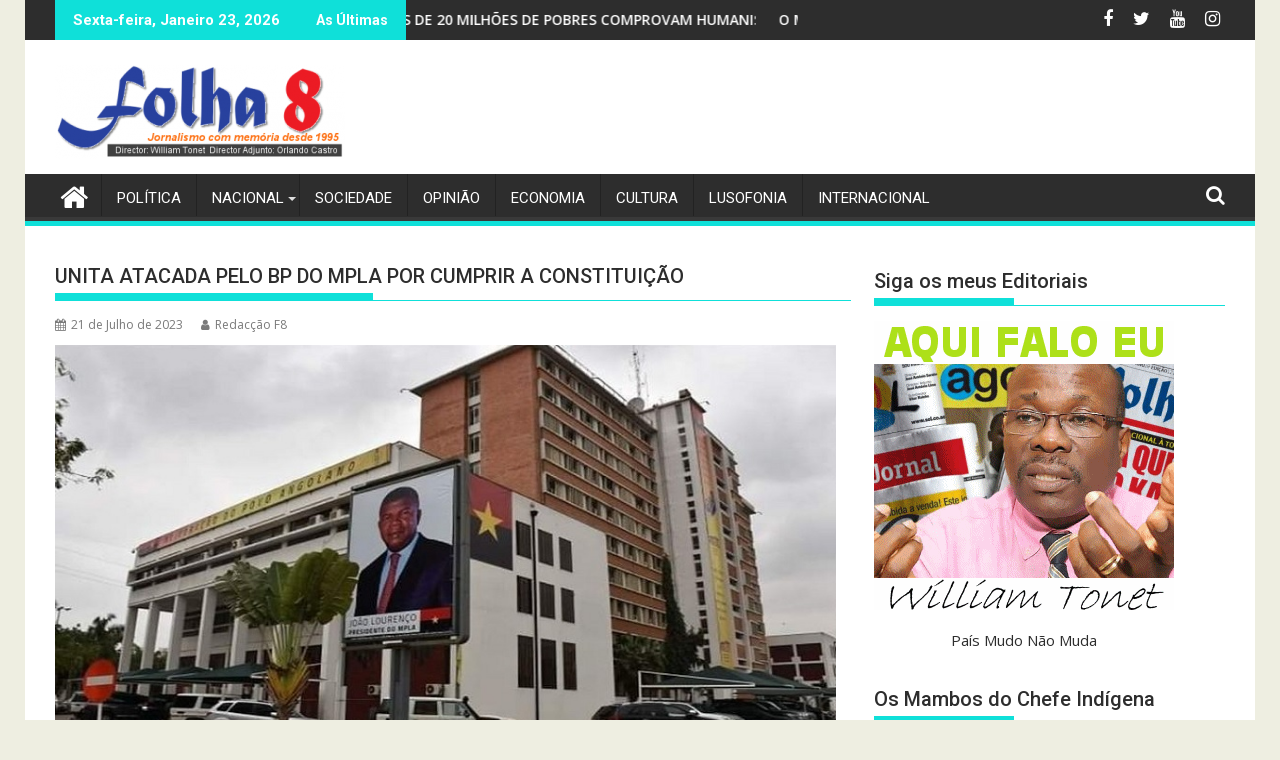

--- FILE ---
content_type: text/html; charset=utf-8
request_url: https://www.google.com/recaptcha/api2/aframe
body_size: 224
content:
<!DOCTYPE HTML><html><head><meta http-equiv="content-type" content="text/html; charset=UTF-8"></head><body><script nonce="ycvLOdSYblHh3LJQ27CXnQ">/** Anti-fraud and anti-abuse applications only. See google.com/recaptcha */ try{var clients={'sodar':'https://pagead2.googlesyndication.com/pagead/sodar?'};window.addEventListener("message",function(a){try{if(a.source===window.parent){var b=JSON.parse(a.data);var c=clients[b['id']];if(c){var d=document.createElement('img');d.src=c+b['params']+'&rc='+(localStorage.getItem("rc::a")?sessionStorage.getItem("rc::b"):"");window.document.body.appendChild(d);sessionStorage.setItem("rc::e",parseInt(sessionStorage.getItem("rc::e")||0)+1);localStorage.setItem("rc::h",'1769145898371');}}}catch(b){}});window.parent.postMessage("_grecaptcha_ready", "*");}catch(b){}</script></body></html>